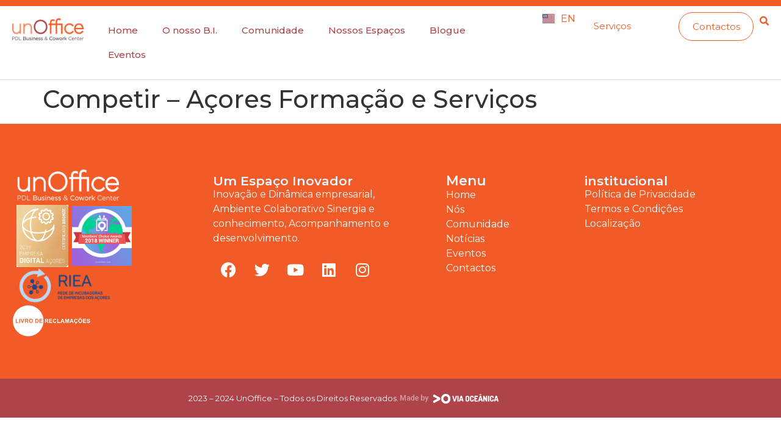

--- FILE ---
content_type: text/css
request_url: https://unoffice.pt/wp-content/uploads/elementor/css/post-15.css?ver=1739451579
body_size: 25705
content:
.elementor-15 .elementor-element.elementor-element-46ea671{--display:flex;--min-height:10px;--flex-direction:row-reverse;--container-widget-width:initial;--container-widget-height:100%;--container-widget-flex-grow:1;--container-widget-align-self:stretch;--flex-wrap-mobile:wrap-reverse;--background-transition:0.3s;--margin-top:0px;--margin-bottom:0px;--margin-left:0px;--margin-right:0px;--padding-top:0px;--padding-bottom:0px;--padding-left:0px;--padding-right:0px;--z-index:5;}.elementor-15 .elementor-element.elementor-element-46ea671:not(.elementor-motion-effects-element-type-background), .elementor-15 .elementor-element.elementor-element-46ea671 > .elementor-motion-effects-container > .elementor-motion-effects-layer{background-color:var( --e-global-color-61d2e07 );}.elementor-15 .elementor-element.elementor-element-46ea671, .elementor-15 .elementor-element.elementor-element-46ea671::before{--border-transition:0.3s;}.elementor-15 .elementor-element.elementor-element-badf9b3{--display:flex;--flex-direction:column;--container-widget-width:100%;--container-widget-height:initial;--container-widget-flex-grow:0;--container-widget-align-self:initial;--flex-wrap-mobile:wrap;--background-transition:0.3s;border-style:solid;--border-style:solid;border-width:0px 0px 1px 0px;--border-top-width:0px;--border-right-width:0px;--border-bottom-width:1px;--border-left-width:0px;border-color:#E1E1E1;--border-color:#E1E1E1;--z-index:6;}.elementor-15 .elementor-element.elementor-element-badf9b3:not(.elementor-motion-effects-element-type-background), .elementor-15 .elementor-element.elementor-element-badf9b3 > .elementor-motion-effects-container > .elementor-motion-effects-layer{background-color:#FFFFFF;}.elementor-15 .elementor-element.elementor-element-badf9b3, .elementor-15 .elementor-element.elementor-element-badf9b3::before{--border-transition:0.3s;}.elementor-15 .elementor-element.elementor-element-e17c4ca{--display:flex;--min-height:80px;--flex-direction:row;--container-widget-width:calc( ( 1 - var( --container-widget-flex-grow ) ) * 100% );--container-widget-height:100%;--container-widget-flex-grow:1;--container-widget-align-self:stretch;--flex-wrap-mobile:wrap;--align-items:center;--gap:0px 0px;--background-transition:0.3s;--margin-top:0px;--margin-bottom:0px;--margin-left:0px;--margin-right:0px;--padding-top:0px;--padding-bottom:0px;--padding-left:0px;--padding-right:0px;}.elementor-15 .elementor-element.elementor-element-d198b11{--display:flex;--background-transition:0.3s;}.elementor-15 .elementor-element.elementor-element-d198b11.e-con{--flex-grow:0;--flex-shrink:0;}.elementor-15 .elementor-element.elementor-element-d3eb43c{text-align:left;}.elementor-15 .elementor-element.elementor-element-d3eb43c img{width:100%;max-width:100%;}.elementor-15 .elementor-element.elementor-element-952f012{--display:flex;--background-transition:0.3s;}.elementor-15 .elementor-element.elementor-element-952f012.e-con{--flex-grow:0;--flex-shrink:0;}.elementor-15 .elementor-element.elementor-element-19a4beb{width:var( --container-widget-width, 108.867% );max-width:108.867%;--container-widget-width:108.867%;--container-widget-flex-grow:0;}.elementor-15 .elementor-element.elementor-element-19a4beb.elementor-element{--flex-grow:0;--flex-shrink:0;}.elementor-15 .elementor-element.elementor-element-19a4beb .elementor-menu-toggle{margin:0 auto;}.elementor-15 .elementor-element.elementor-element-19a4beb .elementor-nav-menu .elementor-item{font-family:"Montserrat", Sans-serif;font-size:15px;font-weight:500;}.elementor-15 .elementor-element.elementor-element-19a4beb .elementor-nav-menu--main .elementor-item{color:var( --e-global-color-1a6879d );fill:var( --e-global-color-1a6879d );padding-top:10px;padding-bottom:10px;}.elementor-15 .elementor-element.elementor-element-19a4beb .elementor-nav-menu--main .elementor-item:hover,
					.elementor-15 .elementor-element.elementor-element-19a4beb .elementor-nav-menu--main .elementor-item.elementor-item-active,
					.elementor-15 .elementor-element.elementor-element-19a4beb .elementor-nav-menu--main .elementor-item.highlighted,
					.elementor-15 .elementor-element.elementor-element-19a4beb .elementor-nav-menu--main .elementor-item:focus{color:#fff;}.elementor-15 .elementor-element.elementor-element-19a4beb .elementor-nav-menu--main:not(.e--pointer-framed) .elementor-item:before,
					.elementor-15 .elementor-element.elementor-element-19a4beb .elementor-nav-menu--main:not(.e--pointer-framed) .elementor-item:after{background-color:var( --e-global-color-61d2e07 );}.elementor-15 .elementor-element.elementor-element-19a4beb .e--pointer-framed .elementor-item:before,
					.elementor-15 .elementor-element.elementor-element-19a4beb .e--pointer-framed .elementor-item:after{border-color:var( --e-global-color-61d2e07 );}.elementor-15 .elementor-element.elementor-element-19a4beb .elementor-nav-menu--main .elementor-item.elementor-item-active{color:#FFFFFF;}.elementor-15 .elementor-element.elementor-element-19a4beb .elementor-nav-menu--main:not(.e--pointer-framed) .elementor-item.elementor-item-active:before,
					.elementor-15 .elementor-element.elementor-element-19a4beb .elementor-nav-menu--main:not(.e--pointer-framed) .elementor-item.elementor-item-active:after{background-color:var( --e-global-color-61d2e07 );}.elementor-15 .elementor-element.elementor-element-19a4beb .e--pointer-framed .elementor-item.elementor-item-active:before,
					.elementor-15 .elementor-element.elementor-element-19a4beb .e--pointer-framed .elementor-item.elementor-item-active:after{border-color:var( --e-global-color-61d2e07 );}.elementor-15 .elementor-element.elementor-element-19a4beb .elementor-item:before{border-radius:100px;}.elementor-15 .elementor-element.elementor-element-19a4beb .e--animation-shutter-in-horizontal .elementor-item:before{border-radius:100px 100px 0 0;}.elementor-15 .elementor-element.elementor-element-19a4beb .e--animation-shutter-in-horizontal .elementor-item:after{border-radius:0 0 100px 100px;}.elementor-15 .elementor-element.elementor-element-19a4beb .e--animation-shutter-in-vertical .elementor-item:before{border-radius:0 100px 100px 0;}.elementor-15 .elementor-element.elementor-element-19a4beb .e--animation-shutter-in-vertical .elementor-item:after{border-radius:100px 0 0 100px;}.elementor-15 .elementor-element.elementor-element-424a742{--display:flex;--flex-direction:row;--container-widget-width:calc( ( 1 - var( --container-widget-flex-grow ) ) * 100% );--container-widget-height:100%;--container-widget-flex-grow:1;--container-widget-align-self:stretch;--flex-wrap-mobile:wrap;--justify-content:space-between;--align-items:center;--background-transition:0.3s;--margin-top:0px;--margin-bottom:0px;--margin-left:0px;--margin-right:0px;--padding-top:0px;--padding-bottom:0px;--padding-left:0px;--padding-right:0px;}.elementor-15 .elementor-element.elementor-element-424a742.e-con{--flex-grow:0;--flex-shrink:0;}.elementor-15 .elementor-element.elementor-element-0e7d056 .cpel-switcher__nav{--cpel-switcher-space:15px;}.elementor-15 .elementor-element.elementor-element-0e7d056.cpel-switcher--aspect-ratio-11 .cpel-switcher__flag{width:20px;height:20px;}.elementor-15 .elementor-element.elementor-element-0e7d056.cpel-switcher--aspect-ratio-43 .cpel-switcher__flag{width:20px;height:calc(20px * 0.75);}.elementor-15 .elementor-element.elementor-element-0e7d056 .cpel-switcher__flag img{border-radius:0px;}.elementor-15 .elementor-element.elementor-element-0e7d056 .cpel-switcher__code{padding-left:10px;}.elementor-15 .elementor-element.elementor-element-e68c22b .elementor-button{background-color:#61CE7000;fill:var( --e-global-color-61d2e07 );color:var( --e-global-color-61d2e07 );border-radius:35px 35px 35px 35px;}.elementor-15 .elementor-element.elementor-element-e68c22b .elementor-button:hover, .elementor-15 .elementor-element.elementor-element-e68c22b .elementor-button:focus{background-color:var( --e-global-color-1a6879d );color:#FFFFFF;border-color:var( --e-global-color-1a6879d );}.elementor-15 .elementor-element.elementor-element-e68c22b .elementor-button:hover svg, .elementor-15 .elementor-element.elementor-element-e68c22b .elementor-button:focus svg{fill:#FFFFFF;}.elementor-15 .elementor-element.elementor-element-9c83407{--display:flex;--background-transition:0.3s;--margin-top:0px;--margin-bottom:0px;--margin-left:0px;--margin-right:0px;--padding-top:0px;--padding-bottom:0px;--padding-left:0px;--padding-right:0px;}.elementor-15 .elementor-element.elementor-element-9c83407.e-con{--flex-grow:0;--flex-shrink:0;}.elementor-15 .elementor-element.elementor-element-4959b06 .elementor-button{background-color:#61CE7000;fill:var( --e-global-color-61d2e07 );color:var( --e-global-color-61d2e07 );border-style:solid;border-width:1px 1px 1px 1px;border-color:var( --e-global-color-61d2e07 );border-radius:35px 35px 35px 35px;}.elementor-15 .elementor-element.elementor-element-4959b06 .elementor-button:hover, .elementor-15 .elementor-element.elementor-element-4959b06 .elementor-button:focus{background-color:var( --e-global-color-61d2e07 );color:#FFFFFF;border-color:var( --e-global-color-61d2e07 );}.elementor-15 .elementor-element.elementor-element-4959b06 .elementor-button:hover svg, .elementor-15 .elementor-element.elementor-element-4959b06 .elementor-button:focus svg{fill:#FFFFFF;}.elementor-15 .elementor-element.elementor-element-1f6cbd9{--display:flex;--background-transition:0.3s;--margin-top:0px;--margin-bottom:0px;--margin-left:0px;--margin-right:0px;--padding-top:0px;--padding-bottom:0px;--padding-left:0px;--padding-right:0px;}.elementor-15 .elementor-element.elementor-element-5392020 .elementor-search-form{text-align:center;}.elementor-15 .elementor-element.elementor-element-5392020 .elementor-search-form__toggle{--e-search-form-toggle-size:28px;--e-search-form-toggle-color:var( --e-global-color-61d2e07 );--e-search-form-toggle-background-color:#02010100;}.elementor-15 .elementor-element.elementor-element-5392020:not(.elementor-search-form--skin-full_screen) .elementor-search-form__container{border-radius:3px;}.elementor-15 .elementor-element.elementor-element-5392020.elementor-search-form--skin-full_screen input[type="search"].elementor-search-form__input{border-radius:3px;}.elementor-15 .elementor-element.elementor-element-230c9ec{--display:flex;--flex-direction:column;--container-widget-width:100%;--container-widget-height:initial;--container-widget-flex-grow:0;--container-widget-align-self:initial;--flex-wrap-mobile:wrap;--background-transition:0.3s;border-style:solid;--border-style:solid;border-color:#E1E1E1;--border-color:#E1E1E1;}.elementor-15 .elementor-element.elementor-element-230c9ec, .elementor-15 .elementor-element.elementor-element-230c9ec::before{--border-transition:0.3s;}.elementor-15 .elementor-element.elementor-element-5b168ee{--display:flex;--background-transition:0.3s;}.elementor-15 .elementor-element.elementor-element-5b168ee.e-con{--flex-grow:0;--flex-shrink:0;}.elementor-15 .elementor-element.elementor-element-6c9aaeb{--display:flex;--background-transition:0.3s;}.elementor-15 .elementor-element.elementor-element-6c9aaeb.e-con{--flex-grow:0;--flex-shrink:0;}.elementor-15 .elementor-element.elementor-element-654750a{width:var( --container-widget-width, 108.867% );max-width:108.867%;--container-widget-width:108.867%;--container-widget-flex-grow:0;}.elementor-15 .elementor-element.elementor-element-654750a.elementor-element{--flex-grow:0;--flex-shrink:0;}.elementor-15 .elementor-element.elementor-element-654750a .elementor-menu-toggle{margin-right:auto;background-color:var( --e-global-color-61d2e07 );}.elementor-15 .elementor-element.elementor-element-654750a .elementor-nav-menu .elementor-item{font-family:"Montserrat", Sans-serif;font-size:15px;font-weight:500;}.elementor-15 .elementor-element.elementor-element-654750a .elementor-nav-menu--main .elementor-item{color:var( --e-global-color-1a6879d );fill:var( --e-global-color-1a6879d );padding-top:10px;padding-bottom:10px;}.elementor-15 .elementor-element.elementor-element-654750a .elementor-nav-menu--main .elementor-item:hover,
					.elementor-15 .elementor-element.elementor-element-654750a .elementor-nav-menu--main .elementor-item.elementor-item-active,
					.elementor-15 .elementor-element.elementor-element-654750a .elementor-nav-menu--main .elementor-item.highlighted,
					.elementor-15 .elementor-element.elementor-element-654750a .elementor-nav-menu--main .elementor-item:focus{color:#fff;}.elementor-15 .elementor-element.elementor-element-654750a .elementor-nav-menu--main:not(.e--pointer-framed) .elementor-item:before,
					.elementor-15 .elementor-element.elementor-element-654750a .elementor-nav-menu--main:not(.e--pointer-framed) .elementor-item:after{background-color:var( --e-global-color-61d2e07 );}.elementor-15 .elementor-element.elementor-element-654750a .e--pointer-framed .elementor-item:before,
					.elementor-15 .elementor-element.elementor-element-654750a .e--pointer-framed .elementor-item:after{border-color:var( --e-global-color-61d2e07 );}.elementor-15 .elementor-element.elementor-element-654750a .elementor-nav-menu--main .elementor-item.elementor-item-active{color:#FFFFFF;}.elementor-15 .elementor-element.elementor-element-654750a .elementor-nav-menu--main:not(.e--pointer-framed) .elementor-item.elementor-item-active:before,
					.elementor-15 .elementor-element.elementor-element-654750a .elementor-nav-menu--main:not(.e--pointer-framed) .elementor-item.elementor-item-active:after{background-color:var( --e-global-color-61d2e07 );}.elementor-15 .elementor-element.elementor-element-654750a .e--pointer-framed .elementor-item.elementor-item-active:before,
					.elementor-15 .elementor-element.elementor-element-654750a .e--pointer-framed .elementor-item.elementor-item-active:after{border-color:var( --e-global-color-61d2e07 );}.elementor-15 .elementor-element.elementor-element-654750a .elementor-item:before{border-radius:100px;}.elementor-15 .elementor-element.elementor-element-654750a .e--animation-shutter-in-horizontal .elementor-item:before{border-radius:100px 100px 0 0;}.elementor-15 .elementor-element.elementor-element-654750a .e--animation-shutter-in-horizontal .elementor-item:after{border-radius:0 0 100px 100px;}.elementor-15 .elementor-element.elementor-element-654750a .e--animation-shutter-in-vertical .elementor-item:before{border-radius:0 100px 100px 0;}.elementor-15 .elementor-element.elementor-element-654750a .e--animation-shutter-in-vertical .elementor-item:after{border-radius:100px 0 0 100px;}.elementor-15 .elementor-element.elementor-element-654750a div.elementor-menu-toggle{color:#FFFFFF;}.elementor-15 .elementor-element.elementor-element-654750a div.elementor-menu-toggle svg{fill:#FFFFFF;}.elementor-15 .elementor-element.elementor-element-5e9ac04{--display:flex;--background-transition:0.3s;}.elementor-15 .elementor-element.elementor-element-5e9ac04.e-con{--flex-grow:0;--flex-shrink:0;}.elementor-15 .elementor-element.elementor-element-5ec761c{text-align:left;}.elementor-15 .elementor-element.elementor-element-5ec761c img{width:100%;max-width:100%;}.elementor-15 .elementor-element.elementor-element-0ac643a .cpel-switcher__nav{--cpel-switcher-space:15px;}.elementor-15 .elementor-element.elementor-element-0ac643a.cpel-switcher--aspect-ratio-11 .cpel-switcher__flag{width:20px;height:20px;}.elementor-15 .elementor-element.elementor-element-0ac643a.cpel-switcher--aspect-ratio-43 .cpel-switcher__flag{width:20px;height:calc(20px * 0.75);}.elementor-15 .elementor-element.elementor-element-0ac643a .cpel-switcher__flag img{border-radius:0px;}.elementor-15 .elementor-element.elementor-element-0ac643a .cpel-switcher__code{padding-left:10px;}.elementor-15 .elementor-element.elementor-element-d1d0851{--display:flex;--background-transition:0.3s;}.elementor-15 .elementor-element.elementor-element-d1d0851.e-con{--flex-grow:0;--flex-shrink:0;}.elementor-15 .elementor-element.elementor-element-982ed35 .elementor-button{background-color:#61CE7000;fill:var( --e-global-color-61d2e07 );color:var( --e-global-color-61d2e07 );border-radius:35px 35px 35px 35px;}.elementor-15 .elementor-element.elementor-element-982ed35 .elementor-button:hover, .elementor-15 .elementor-element.elementor-element-982ed35 .elementor-button:focus{background-color:var( --e-global-color-1a6879d );color:#FFFFFF;border-color:var( --e-global-color-1a6879d );}.elementor-15 .elementor-element.elementor-element-982ed35 .elementor-button:hover svg, .elementor-15 .elementor-element.elementor-element-982ed35 .elementor-button:focus svg{fill:#FFFFFF;}.elementor-15 .elementor-element.elementor-element-afd0ab6{--display:flex;--background-transition:0.3s;}.elementor-15 .elementor-element.elementor-element-afd0ab6.e-con{--flex-grow:0;--flex-shrink:0;}.elementor-15 .elementor-element.elementor-element-4060ea1 .elementor-button{background-color:#61CE7000;fill:var( --e-global-color-61d2e07 );color:var( --e-global-color-61d2e07 );border-style:solid;border-width:1px 1px 1px 1px;border-color:var( --e-global-color-61d2e07 );border-radius:35px 35px 35px 35px;}.elementor-15 .elementor-element.elementor-element-4060ea1 .elementor-button:hover, .elementor-15 .elementor-element.elementor-element-4060ea1 .elementor-button:focus{background-color:var( --e-global-color-61d2e07 );color:#FFFFFF;border-color:var( --e-global-color-61d2e07 );}.elementor-15 .elementor-element.elementor-element-4060ea1 .elementor-button:hover svg, .elementor-15 .elementor-element.elementor-element-4060ea1 .elementor-button:focus svg{fill:#FFFFFF;}.elementor-15 .elementor-element.elementor-element-f50b1ea{--display:flex;--background-transition:0.3s;}.elementor-15 .elementor-element.elementor-element-f50b1ea.e-con{--flex-grow:0;--flex-shrink:0;}.elementor-15 .elementor-element.elementor-element-695120d .elementor-search-form{text-align:center;}.elementor-15 .elementor-element.elementor-element-695120d .elementor-search-form__toggle{--e-search-form-toggle-size:28px;--e-search-form-toggle-color:var( --e-global-color-61d2e07 );--e-search-form-toggle-background-color:#02010100;}.elementor-15 .elementor-element.elementor-element-695120d:not(.elementor-search-form--skin-full_screen) .elementor-search-form__container{border-radius:3px;}.elementor-15 .elementor-element.elementor-element-695120d.elementor-search-form--skin-full_screen input[type="search"].elementor-search-form__input{border-radius:3px;}.elementor-15 .elementor-element.elementor-element-a371aed{--display:flex;--flex-direction:column;--container-widget-width:100%;--container-widget-height:initial;--container-widget-flex-grow:0;--container-widget-align-self:initial;--flex-wrap-mobile:wrap;--background-transition:0.3s;border-style:solid;--border-style:solid;border-color:#E1E1E1;--border-color:#E1E1E1;}.elementor-15 .elementor-element.elementor-element-a371aed:not(.elementor-motion-effects-element-type-background), .elementor-15 .elementor-element.elementor-element-a371aed > .elementor-motion-effects-container > .elementor-motion-effects-layer{background-color:#FFFFFF;}.elementor-15 .elementor-element.elementor-element-a371aed, .elementor-15 .elementor-element.elementor-element-a371aed::before{--border-transition:0.3s;}.elementor-15 .elementor-element.elementor-element-f5ec682{--display:flex;--background-transition:0.3s;}.elementor-15 .elementor-element.elementor-element-2d1265c{--display:flex;--background-transition:0.3s;}.elementor-15 .elementor-element.elementor-element-2d1265c.e-con{--flex-grow:0;--flex-shrink:0;}.elementor-15 .elementor-element.elementor-element-41a91a5{text-align:left;}.elementor-15 .elementor-element.elementor-element-41a91a5 img{width:100%;max-width:100%;}.elementor-15 .elementor-element.elementor-element-9b21440 .cpel-switcher__nav{--cpel-switcher-space:15px;}.elementor-15 .elementor-element.elementor-element-9b21440.cpel-switcher--aspect-ratio-11 .cpel-switcher__flag{width:20px;height:20px;}.elementor-15 .elementor-element.elementor-element-9b21440.cpel-switcher--aspect-ratio-43 .cpel-switcher__flag{width:20px;height:calc(20px * 0.75);}.elementor-15 .elementor-element.elementor-element-9b21440 .cpel-switcher__flag img{border-radius:0px;}.elementor-15 .elementor-element.elementor-element-9b21440 .cpel-switcher__code{padding-left:10px;}.elementor-15 .elementor-element.elementor-element-53b3324{--display:flex;--background-transition:0.3s;}.elementor-15 .elementor-element.elementor-element-e668e06 .elementor-icon-wrapper{text-align:center;}.elementor-15 .elementor-element.elementor-element-e668e06.elementor-view-stacked .elementor-icon{background-color:#FFFFFF;color:var( --e-global-color-61d2e07 );}.elementor-15 .elementor-element.elementor-element-e668e06.elementor-view-framed .elementor-icon, .elementor-15 .elementor-element.elementor-element-e668e06.elementor-view-default .elementor-icon{color:#FFFFFF;border-color:#FFFFFF;}.elementor-15 .elementor-element.elementor-element-e668e06.elementor-view-framed .elementor-icon, .elementor-15 .elementor-element.elementor-element-e668e06.elementor-view-default .elementor-icon svg{fill:#FFFFFF;}.elementor-15 .elementor-element.elementor-element-e668e06.elementor-view-framed .elementor-icon{background-color:var( --e-global-color-61d2e07 );}.elementor-15 .elementor-element.elementor-element-e668e06.elementor-view-stacked .elementor-icon svg{fill:var( --e-global-color-61d2e07 );}.elementor-15 .elementor-element.elementor-element-e668e06 .elementor-icon{padding:7px;border-width:0px 0px 0px 0px;}.elementor-theme-builder-content-area{height:400px;}.elementor-location-header:before, .elementor-location-footer:before{content:"";display:table;clear:both;}@media(max-width:1024px){.elementor-15 .elementor-element.elementor-element-5b168ee{--flex-direction:row;--container-widget-width:calc( ( 1 - var( --container-widget-flex-grow ) ) * 100% );--container-widget-height:100%;--container-widget-flex-grow:1;--container-widget-align-self:stretch;--flex-wrap-mobile:wrap;--align-items:center;--gap:0px 0px;}.elementor-15 .elementor-element.elementor-element-5e9ac04{--flex-direction:row;--container-widget-width:calc( ( 1 - var( --container-widget-flex-grow ) ) * 100% );--container-widget-height:100%;--container-widget-flex-grow:1;--container-widget-align-self:stretch;--flex-wrap-mobile:wrap;--align-items:center;}.elementor-15 .elementor-element.elementor-element-5ec761c{width:var( --container-widget-width, 103px );max-width:103px;--container-widget-width:103px;--container-widget-flex-grow:0;}.elementor-15 .elementor-element.elementor-element-5ec761c img{width:100%;}.elementor-15 .elementor-element.elementor-element-afd0ab6{--flex-wrap:nowrap;}.elementor-15 .elementor-element.elementor-element-41a91a5 img{width:82%;}}@media(min-width:768px){.elementor-15 .elementor-element.elementor-element-d198b11{--width:10.9%;}.elementor-15 .elementor-element.elementor-element-952f012{--width:58.883%;}.elementor-15 .elementor-element.elementor-element-424a742{--width:17.694%;}.elementor-15 .elementor-element.elementor-element-9c83407{--width:9.731%;}}@media(max-width:1024px) and (min-width:768px){.elementor-15 .elementor-element.elementor-element-952f012{--width:355.422px;}.elementor-15 .elementor-element.elementor-element-424a742{--width:114.313px;}.elementor-15 .elementor-element.elementor-element-9c83407{--width:140.125px;}.elementor-15 .elementor-element.elementor-element-5b168ee{--width:100.41%;}.elementor-15 .elementor-element.elementor-element-6c9aaeb{--width:7%;}.elementor-15 .elementor-element.elementor-element-5e9ac04{--width:212.047px;}.elementor-15 .elementor-element.elementor-element-d1d0851{--width:29%;}.elementor-15 .elementor-element.elementor-element-afd0ab6{--width:26%;}.elementor-15 .elementor-element.elementor-element-f50b1ea{--width:6%;}}@media(max-width:767px){.elementor-15 .elementor-element.elementor-element-230c9ec{border-width:0px 0px 1px 0px;--border-top-width:0px;--border-right-width:0px;--border-bottom-width:1px;--border-left-width:0px;}.elementor-15 .elementor-element.elementor-element-a371aed{border-width:0px 0px 1px 0px;--border-top-width:0px;--border-right-width:0px;--border-bottom-width:1px;--border-left-width:0px;}.elementor-15 .elementor-element.elementor-element-f5ec682{--flex-direction:row;--container-widget-width:initial;--container-widget-height:100%;--container-widget-flex-grow:1;--container-widget-align-self:stretch;--flex-wrap-mobile:wrap;--gap:0px 0px;--margin-top:0px;--margin-bottom:0px;--margin-left:0px;--margin-right:0px;--padding-top:0px;--padding-bottom:0px;--padding-left:0px;--padding-right:0px;}.elementor-15 .elementor-element.elementor-element-2d1265c{--width:69vw;--flex-direction:row;--container-widget-width:calc( ( 1 - var( --container-widget-flex-grow ) ) * 100% );--container-widget-height:100%;--container-widget-flex-grow:1;--container-widget-align-self:stretch;--flex-wrap-mobile:wrap;--justify-content:flex-start;--align-items:center;--gap:17px 17px;}.elementor-15 .elementor-element.elementor-element-41a91a5{width:var( --container-widget-width, 114px );max-width:114px;--container-widget-width:114px;--container-widget-flex-grow:0;}.elementor-15 .elementor-element.elementor-element-41a91a5 img{width:100%;}.elementor-15 .elementor-element.elementor-element-53b3324{--width:20vw;--justify-content:center;}.elementor-15 .elementor-element.elementor-element-e668e06 > .elementor-widget-container{margin:0px 0px -15px 0px;}.elementor-15 .elementor-element.elementor-element-e668e06 .elementor-icon-wrapper{text-align:right;}.elementor-15 .elementor-element.elementor-element-e668e06 .elementor-icon{font-size:22px;border-radius:5px 5px 5px 5px;}.elementor-15 .elementor-element.elementor-element-e668e06 .elementor-icon svg{height:22px;}}

--- FILE ---
content_type: text/css
request_url: https://unoffice.pt/wp-content/uploads/elementor/css/post-28.css?ver=1739451579
body_size: 8816
content:
.elementor-28 .elementor-element.elementor-element-62541d3{--display:flex;--min-height:418px;--flex-direction:column;--container-widget-width:100%;--container-widget-height:initial;--container-widget-flex-grow:0;--container-widget-align-self:initial;--flex-wrap-mobile:wrap;--justify-content:center;--background-transition:0.3s;}.elementor-28 .elementor-element.elementor-element-62541d3:not(.elementor-motion-effects-element-type-background), .elementor-28 .elementor-element.elementor-element-62541d3 > .elementor-motion-effects-container > .elementor-motion-effects-layer{background-color:var( --e-global-color-61d2e07 );}.elementor-28 .elementor-element.elementor-element-62541d3, .elementor-28 .elementor-element.elementor-element-62541d3::before{--border-transition:0.3s;}.elementor-28 .elementor-element.elementor-element-bc3a6d5{--display:flex;--flex-direction:row;--container-widget-width:calc( ( 1 - var( --container-widget-flex-grow ) ) * 100% );--container-widget-height:100%;--container-widget-flex-grow:1;--container-widget-align-self:stretch;--flex-wrap-mobile:wrap;--align-items:flex-start;--background-transition:0.3s;--margin-top:0px;--margin-bottom:0px;--margin-left:0px;--margin-right:0px;--padding-top:0px;--padding-bottom:0px;--padding-left:0px;--padding-right:0px;}.elementor-28 .elementor-element.elementor-element-7599a8f{--display:flex;--gap:23px 23px;--background-transition:0.3s;}.elementor-28 .elementor-element.elementor-element-62d750d{text-align:left;}.elementor-28 .elementor-element.elementor-element-62d750d img{width:72%;}.elementor-28 .elementor-element.elementor-element-9a2c9ea{--display:flex;--flex-direction:row-reverse;--container-widget-width:calc( ( 1 - var( --container-widget-flex-grow ) ) * 100% );--container-widget-height:100%;--container-widget-flex-grow:1;--container-widget-align-self:stretch;--flex-wrap-mobile:wrap-reverse;--justify-content:space-around;--align-items:center;--gap:0px 0px;--flex-wrap:nowrap;--background-transition:0.3s;--margin-top:0px;--margin-bottom:0px;--margin-left:0px;--margin-right:0px;--padding-top:0px;--padding-bottom:0px;--padding-left:0px;--padding-right:0px;}.elementor-28 .elementor-element.elementor-element-30641e9{--display:flex;--background-transition:0.3s;--margin-top:0px;--margin-bottom:0px;--margin-left:0px;--margin-right:0px;--padding-top:0px;--padding-bottom:0px;--padding-left:0px;--padding-right:0px;}.elementor-28 .elementor-element.elementor-element-b4abb2b{--display:flex;--background-transition:0.3s;--margin-top:0px;--margin-bottom:0px;--margin-left:0px;--margin-right:0px;--padding-top:0px;--padding-bottom:0px;--padding-left:0px;--padding-right:0px;}.elementor-28 .elementor-element.elementor-element-08b0cc0 img{width:100%;}.elementor-28 .elementor-element.elementor-element-4b768e6{--display:flex;--background-transition:0.3s;--margin-top:0px;--margin-bottom:0px;--margin-left:0px;--margin-right:0px;--padding-top:0px;--padding-bottom:0px;--padding-left:0px;--padding-right:0px;}.elementor-28 .elementor-element.elementor-element-065ba8b{text-align:left;}.elementor-28 .elementor-element.elementor-element-065ba8b img{width:58%;}.elementor-28 .elementor-element.elementor-element-acd3e22{text-align:left;}.elementor-28 .elementor-element.elementor-element-acd3e22 img{width:44%;}.elementor-28 .elementor-element.elementor-element-652c914{--display:flex;--gap:18px 18px;--background-transition:0.3s;--padding-top:25px;--padding-bottom:25px;--padding-left:25px;--padding-right:25px;}.elementor-28 .elementor-element.elementor-element-652c914, .elementor-28 .elementor-element.elementor-element-652c914::before{--border-transition:0.3s;}.elementor-28 .elementor-element.elementor-element-652c914.e-con{--flex-grow:0;--flex-shrink:0;}.elementor-28 .elementor-element.elementor-element-4847c89 .elementor-heading-title{color:#E3F7FF;font-family:"Montserrat", Sans-serif;font-size:21px;font-weight:600;}.elementor-28 .elementor-element.elementor-element-8157ffe{color:#FFFFFF;}.elementor-28 .elementor-element.elementor-element-d88429f{--grid-template-columns:repeat(0, auto);--grid-column-gap:5px;--grid-row-gap:0px;}.elementor-28 .elementor-element.elementor-element-d88429f .elementor-widget-container{text-align:left;}.elementor-28 .elementor-element.elementor-element-d88429f .elementor-social-icon{background-color:#02010100;}.elementor-28 .elementor-element.elementor-element-d88429f .elementor-social-icon i{color:#FFFFFF;}.elementor-28 .elementor-element.elementor-element-d88429f .elementor-social-icon svg{fill:#FFFFFF;}.elementor-28 .elementor-element.elementor-element-d88429f .elementor-social-icon:hover{background-color:var( --e-global-color-1a6879d );}.elementor-28 .elementor-element.elementor-element-d88429f .elementor-social-icon:hover i{color:#FFFFFF;}.elementor-28 .elementor-element.elementor-element-d88429f .elementor-social-icon:hover svg{fill:#FFFFFF;}.elementor-28 .elementor-element.elementor-element-bfcc475{--display:flex;--gap:18px 18px;--background-transition:0.3s;--padding-top:25px;--padding-bottom:25px;--padding-left:25px;--padding-right:25px;}.elementor-28 .elementor-element.elementor-element-bfcc475.e-con{--flex-grow:0;--flex-shrink:0;}.elementor-28 .elementor-element.elementor-element-c4abb50 .elementor-heading-title{color:#E3F7FF;font-family:"Montserrat", Sans-serif;font-size:22px;font-weight:600;}.elementor-28 .elementor-element.elementor-element-9c8d34e .elementor-icon-list-icon i{transition:color 0.3s;}.elementor-28 .elementor-element.elementor-element-9c8d34e .elementor-icon-list-icon svg{transition:fill 0.3s;}.elementor-28 .elementor-element.elementor-element-9c8d34e{--e-icon-list-icon-size:14px;--icon-vertical-offset:0px;}.elementor-28 .elementor-element.elementor-element-9c8d34e .elementor-icon-list-text{color:#FFFFFF;transition:color 0.3s;}.elementor-28 .elementor-element.elementor-element-9c8d34e .elementor-icon-list-item:hover .elementor-icon-list-text{color:var( --e-global-color-1a6879d );}.elementor-28 .elementor-element.elementor-element-ae845c6{--display:flex;--gap:18px 18px;--background-transition:0.3s;--padding-top:25px;--padding-bottom:25px;--padding-left:25px;--padding-right:25px;}.elementor-28 .elementor-element.elementor-element-922c755 .elementor-heading-title{color:#E3F7FF;font-family:"Montserrat", Sans-serif;font-size:21px;font-weight:600;}.elementor-28 .elementor-element.elementor-element-da5973c .elementor-icon-list-icon i{transition:color 0.3s;}.elementor-28 .elementor-element.elementor-element-da5973c .elementor-icon-list-icon svg{transition:fill 0.3s;}.elementor-28 .elementor-element.elementor-element-da5973c{--e-icon-list-icon-size:14px;--icon-vertical-offset:0px;}.elementor-28 .elementor-element.elementor-element-da5973c .elementor-icon-list-text{color:#FFFFFF;transition:color 0.3s;}.elementor-28 .elementor-element.elementor-element-da5973c .elementor-icon-list-item:hover .elementor-icon-list-text{color:var( --e-global-color-1a6879d );}.elementor-28 .elementor-element.elementor-element-9433e35{--display:flex;--flex-direction:column;--container-widget-width:100%;--container-widget-height:initial;--container-widget-flex-grow:0;--container-widget-align-self:initial;--flex-wrap-mobile:wrap;--background-transition:0.3s;}.elementor-28 .elementor-element.elementor-element-9433e35:not(.elementor-motion-effects-element-type-background), .elementor-28 .elementor-element.elementor-element-9433e35 > .elementor-motion-effects-container > .elementor-motion-effects-layer{background-color:var( --e-global-color-1a6879d );}.elementor-28 .elementor-element.elementor-element-9433e35, .elementor-28 .elementor-element.elementor-element-9433e35::before{--border-transition:0.3s;}.elementor-28 .elementor-element.elementor-element-cf00791{--display:flex;--flex-direction:row;--container-widget-width:calc( ( 1 - var( --container-widget-flex-grow ) ) * 100% );--container-widget-height:100%;--container-widget-flex-grow:1;--container-widget-align-self:stretch;--flex-wrap-mobile:wrap;--justify-content:center;--align-items:center;--gap:18px 18px;--background-transition:0.3s;}.elementor-28 .elementor-element.elementor-element-fed227d > .elementor-widget-container{margin:0px 0px -16px 0px;}.elementor-28 .elementor-element.elementor-element-fed227d{color:#FFFFFF;font-family:"Montserrat", Sans-serif;font-size:13px;font-weight:400;}.elementor-28 .elementor-element.elementor-element-fc74215{text-align:left;}.elementor-28 .elementor-element.elementor-element-fc74215 img{width:51%;}.elementor-theme-builder-content-area{height:400px;}.elementor-location-header:before, .elementor-location-footer:before{content:"";display:table;clear:both;}@media(min-width:768px){.elementor-28 .elementor-element.elementor-element-652c914{--width:30.325%;}.elementor-28 .elementor-element.elementor-element-bfcc475{--width:17.99%;}}

--- FILE ---
content_type: text/css
request_url: https://unoffice.pt/wp-content/uploads/elementor/css/post-915.css?ver=1739451579
body_size: 3793
content:
.elementor-915 .elementor-element.elementor-element-a607820{--display:flex;--flex-direction:column;--container-widget-width:100%;--container-widget-height:initial;--container-widget-flex-grow:0;--container-widget-align-self:initial;--flex-wrap-mobile:wrap;--background-transition:0.3s;}.elementor-915 .elementor-element.elementor-element-4316b97 > .elementor-widget-container{padding:30px 0px 0px 0px;}.elementor-915 .elementor-element.elementor-element-4316b97 img{width:73%;}.elementor-915 .elementor-element.elementor-element-967eacc .elementor-nav-menu--main .elementor-item.elementor-item-active{color:var( --e-global-color-1a6879d );}.elementor-915 .elementor-element.elementor-element-967eacc .elementor-nav-menu--main .elementor-item{padding-top:7px;padding-bottom:7px;}.elementor-915 .elementor-element.elementor-element-980368d .elementor-button{background-color:var( --e-global-color-1a6879d );fill:#FFFFFF;color:#FFFFFF;border-radius:35px 35px 35px 35px;}.elementor-915 .elementor-element.elementor-element-980368d .elementor-button:hover, .elementor-915 .elementor-element.elementor-element-980368d .elementor-button:focus{background-color:var( --e-global-color-1a6879d );color:#FFFFFF;border-color:var( --e-global-color-1a6879d );}.elementor-915 .elementor-element.elementor-element-980368d .elementor-button:hover svg, .elementor-915 .elementor-element.elementor-element-980368d .elementor-button:focus svg{fill:#FFFFFF;}.elementor-915 .elementor-element.elementor-element-a123c50 .elementor-button{background-color:var( --e-global-color-61d2e07 );fill:#FFFFFF;color:#FFFFFF;border-style:solid;border-width:1px 1px 1px 1px;border-color:var( --e-global-color-61d2e07 );border-radius:35px 35px 35px 35px;}.elementor-915 .elementor-element.elementor-element-a123c50 .elementor-button:hover, .elementor-915 .elementor-element.elementor-element-a123c50 .elementor-button:focus{background-color:var( --e-global-color-61d2e07 );color:#FFFFFF;border-color:var( --e-global-color-61d2e07 );}.elementor-915 .elementor-element.elementor-element-a123c50 .elementor-button:hover svg, .elementor-915 .elementor-element.elementor-element-a123c50 .elementor-button:focus svg{fill:#FFFFFF;}#elementor-popup-modal-915 .dialog-widget-content{animation-duration:0.6s;box-shadow:2px 8px 23px 3px rgba(0,0,0,0.2);}#elementor-popup-modal-915{background-color:rgba(0,0,0,.8);justify-content:center;align-items:center;pointer-events:all;}#elementor-popup-modal-915 .dialog-message{width:640px;height:100vh;align-items:flex-start;}#elementor-popup-modal-915 .dialog-close-button{display:flex;}#elementor-popup-modal-915 .dialog-close-button i{color:var( --e-global-color-61d2e07 );}#elementor-popup-modal-915 .dialog-close-button svg{fill:var( --e-global-color-61d2e07 );}@media(max-width:767px){.elementor-915 .elementor-element.elementor-element-a607820{--min-height:100vh;--justify-content:flex-start;--align-items:center;--container-widget-width:calc( ( 1 - var( --container-widget-flex-grow ) ) * 100% );--gap:10px 10px;--padding-top:24px;--padding-bottom:24px;--padding-left:10px;--padding-right:10px;}.elementor-915 .elementor-element.elementor-element-4316b97{text-align:center;}.elementor-915 .elementor-element.elementor-element-4316b97 img{width:66%;}.elementor-915 .elementor-element.elementor-element-967eacc > .elementor-widget-container{padding:11px 0px 11px 0px;}.elementor-915 .elementor-element.elementor-element-967eacc .elementor-nav-menu .elementor-item{font-size:19px;}.elementor-915 .elementor-element.elementor-element-967eacc .elementor-nav-menu--main .elementor-item{padding-top:21px;padding-bottom:21px;}#elementor-popup-modal-915 .dialog-message{width:274px;}#elementor-popup-modal-915{justify-content:flex-end;}#elementor-popup-modal-915 .dialog-close-button{font-size:29px;}}